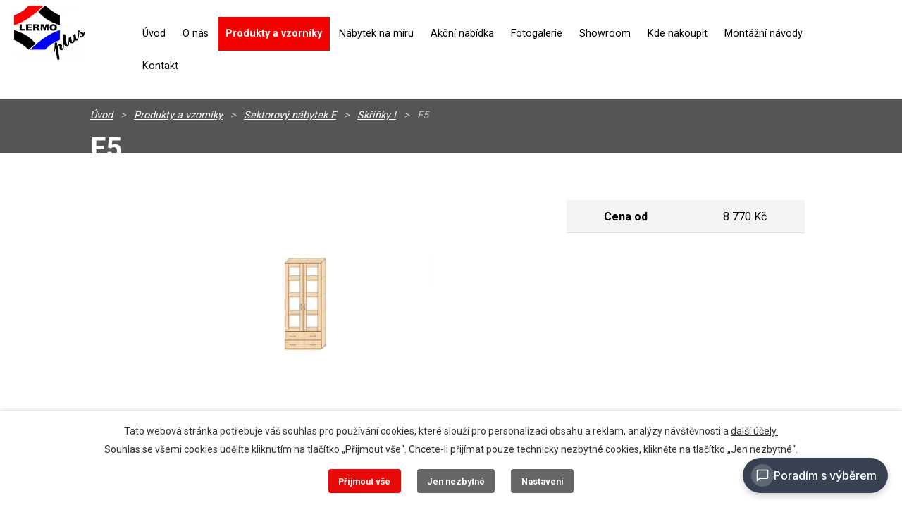

--- FILE ---
content_type: text/html; charset=utf-8
request_url: https://www.lermoplus.cz/produkty/produkt/10179-f5
body_size: 9312
content:
<!DOCTYPE html>
<html lang="cs" data-lang-system="cs">
	<head>



		<!--[if IE]><meta http-equiv="X-UA-Compatible" content="IE=EDGE"><![endif]-->
			<meta name="viewport" content="width=device-width, initial-scale=1, user-scalable=yes">
			<meta http-equiv="content-type" content="text/html; charset=utf-8" />
			<meta name="robots" content="index,follow" />
			<meta name="author" content="Antee s.r.o." />
			<meta name="description" content="Skříňka:

Vyrobena z laminované dřevotřísky.
Možnost výběru z více barevných dezénů.
Opatřena ABS hranami 0,5 a 2 mm.
Velký výběr moderních úchytů.
Rozměry: šířka - 800 mm, výška - 1910 mm při tl. horní a spodní desky 18 mm, 1924 mm při tl. horní a spodní desky 25 mm, hloubka - 380 mm.
3 ROKY ZÁRUKA
Možnost objednat pod skříňku: sokl, kovové nohy, nebo kluzáky. 
Možnost volby mléčného skla za příplatek 1 351,-

Variabilní nábytek vhodný do dětských a studentských pokojů, obývacích pokojů, pracoven, ložnic...
Kvalitní řemeslné zpracování + česká výroba = dlouhá životnost výrobku!" />
			<meta name="keywords" content="nábytek, postele, rošty, matrace, noční stolky, toaletní stolky, sektorový nábytek, skříně, kuchyně, sedací soupravy, pohovky" />
			<meta name="google-site-verification" content="-_JNrveTUZlDVxiY2uJkxVlhTZLn-M6WAkVZw40lULs" />
			<meta name="viewport" content="width=device-width, initial-scale=1, user-scalable=yes" />
<title>F5 | LERMO plus s.r.o.</title>

		<link rel="stylesheet" type="text/css" href="https://cdn.antee.cz/jqueryui/1.8.20/css/smoothness/jquery-ui-1.8.20.custom.css?v=2" integrity="sha384-969tZdZyQm28oZBJc3HnOkX55bRgehf7P93uV7yHLjvpg/EMn7cdRjNDiJ3kYzs4" crossorigin="anonymous" />
		<link rel="stylesheet" type="text/css" href="/style.php?nid=V1FKVkk=&amp;ver=1768399196" />
		<link rel="stylesheet" type="text/css" href="/css/libs.css?ver=1768399900" />
		<link rel="stylesheet" type="text/css" href="https://cdn.antee.cz/genericons/genericons/genericons.css?v=2" integrity="sha384-DVVni0eBddR2RAn0f3ykZjyh97AUIRF+05QPwYfLtPTLQu3B+ocaZm/JigaX0VKc" crossorigin="anonymous" />

		<script src="/js/jquery/jquery-3.0.0.min.js" ></script>
		<script src="/js/jquery/jquery-migrate-3.1.0.min.js" ></script>
		<script src="/js/jquery/jquery-ui.min.js" ></script>
		<script src="/js/jquery/jquery.ui.touch-punch.min.js" ></script>
		<script src="/js/libs.min.js?ver=1768399900" ></script>
		<script src="/js/ipo.min.js?ver=1768399889" ></script>
			<script src="/js/locales/cs.js?ver=1768399196" ></script>

			<script src='https://www.google.com/recaptcha/api.js?hl=cs&render=explicit' ></script>

<script type="text/javascript">
$(function() {
$("#ipotopmenuwrapper").append($(".header-blok"));
$("#ipocopyright").insertAfter($("#ipocontainer"));
$(".produkty").insertBefore("#snippet-itemsOverview-content");
$(".catalogFulltextSearch").insertAfter($("h1"));
});
</script>
<link href="//fonts.googleapis.com/css?family=Roboto:300,400,700&amp;subset=latin,latin-ext" rel="stylesheet" type="text/css">
<script src="/file.php?nid=15807&amp;oid=5603007"></script>
<script>
$(window).on("load resize", function() {
var WindowWidth = $(window).width();
if (WindowWidth > 1200) {
$("#ipotopmenuwrapper").sticky({zIndex: '100'});
}
if(/Android|webOS|iPhone|iPad|iPod|BlackBerry|IEMobile|Opera Mini/i.test(navigator.userAgent) ) {
$("#ipotopmenuwrapper").unsticky();
}
});
</script>
<script src="/file.php?nid=15807&amp;oid=5603128" type="text/javascript"></script>
<link href="file.php?nid=15807&amp;oid=5603127" rel="stylesheet">
<script type="text/javascript">
$(document).ready(function() {
$(".slideshow").owlCarousel({
loop: true,
autoWidth: false,
items: 1,
margin: 15,
dots: false,
nav:true,
navText : ["Předchozí","Další"],
autoplay: false,
autoplayTimeout: 4000,
autoplayHoverPause: true,
responsive: {
0 : {
items: 1
},
460 : {
items: 2
},
660 : {
items: 3
},
864 : {
items: 4
}
}
});
});
</script>
<script type="text/javascript">
$(document).ready(function() {
$(" .catalog .matrix li > div").each(function() {
var img= $(this).find($(".matrix div > a")).eq(0);
var tit= $(this).find($(".matrix div > h3")).eq(0);
var desc= $(this).find($(".catalog .matrix li .description")).eq(0);
$(img).insertBefore(desc);
});
$(" .view-itemDetail").each(function() {
var imgs= $(this).find($("#snippet--images")).eq(0);
var det= $(this).find($("#snippet--detail")).eq(0);
var desc= $(this).find($(".catalog-item .description")).eq(0);
$(imgs).insertBefore(desc);
});
});
</script>
<script src="//cdn.antee.cz/cycle2/jquery.cycle2.1.5.min.js" type="text/javascript"></script>
<script>
$(document).ready(function() {
var akce1;
var akce2;
$(".matrix li .attributes").each(function() {
akce1 = $(this).find("div").hasClass("attr-1-1-zdarma");
if (akce1 == true) {
$(this).closest("li").find("div > a").prepend("<span class='roh-1-1-zdarma'>1+1 ZDARMA");
}
});
$(".modal-box .attributes").each(function() {
akce2 = $(this).find("div").hasClass("attr-1-1-zdarma");
if (akce2 == true) {
$(this).closest(".catalog-item").find("div > div > div > a").prepend("<span class='roh-1-1-zdarma'>1+1 ZDARMA");
}
});
});
</script>

<script>
(function () {
// ořež koncové lomítko pro jistotu
var path = location.pathname.replace(/\/+$/,'');
var hit =
path === '/testovy-katalog-na-varianty-po-vyzkouseni-vymazat' ||
path.indexOf('/testovy-katalog-na-varianty-po-vyzkouseni-vymazat/') === 0;
if (hit) {
location.replace('https://www.lermoplus.cz/produkty');
}
})();
</script>
<link rel="stylesheet" href="https://prodejto.s3.eu-north-1.amazonaws.com/dvojka-v-it-widget.css">
<script src="https://prodejto.s3.eu-north-1.amazonaws.com/dvojka-widget.umd.js" data-api-key="7DTsEumUv6XfFi5ms77BoBkUjvC0ZeaJ3JKX0sA9" data-container-id="dvojka-widget-container" data-privacy-policy-url="/zasady-ochrany-osobnich-udaju" data-cookie-policy-url="/zasady-cookies" defer>
</script>
<script>
//zobrazení chat bota, bez prokliku se pouze načte v DOM ale je transparentí...
$(document).ready(function() {
console.log("here");
setTimeout(function() {
$('.dvojka-v-it-classname--collapsed-button___KcjVd.dvojka-v-it-classname--icon-only___bQcJO').trigger('click');
}, 500);
setTimeout(function() {
$('.dvojka-v-it-classname--icon-button___wrguj').trigger('click');
}, 510);
});
</script>
	</head>

	<body id="page5543924" class="subpage5543924"
			
			data-nid="15807"
			data-lid="CZ"
			data-oid="5543924"
			data-layout-pagewidth="1024"
			
			data-slideshow-timer="3"
			 data-ipo-meta-category="11602" data-ipo-meta-parent-categories="11601" data-ipo-meta-subcategory="11602 11601" data-ipo-meta-item-id="635084" data-ipo-meta-item-code="10179"
						
				
				data-layout="responsive" data-viewport_width_responsive="1024"
			>



							<div id="snippet-cookiesConfirmation-euCookiesSnp">			<div id="cookieChoiceInfo" class="cookie-choices-info template_1">
					<p>Tato webová stránka potřebuje váš souhlas pro používání cookies, které slouží pro personalizaci obsahu a reklam, analýzy návštěvnosti a 
						<a class="cookie-button more" href="https://navody.antee.cz/cookies" target="_blank">další účely.</a>
					</p>
					<p>
						Souhlas se všemi cookies udělíte kliknutím na tlačítko „Přijmout vše“. Chcete-li přijímat pouze technicky nezbytné cookies, klikněte na tlačítko „Jen nezbytné“.
					</p>
				<div class="buttons">
					<a class="cookie-button action-button ajax" id="cookieChoiceButton" rel=”nofollow” href="/produkty/produkt/10179-f5?do=cookiesConfirmation-acceptAll">Přijmout vše</a>
					<a class="cookie-button cookie-button--settings action-button ajax" rel=”nofollow” href="/produkty/produkt/10179-f5?do=cookiesConfirmation-onlyNecessary">Jen nezbytné</a>
					<a class="cookie-button cookie-button--settings action-button ajax" rel=”nofollow” href="/produkty/produkt/10179-f5?do=cookiesConfirmation-openSettings">Nastavení</a>
				</div>
			</div>
</div>				<div id="ipocontainer">

			<div class="menu-toggler">

				<span>Menu</span>
				<span class="genericon genericon-menu"></span>
			</div>

			<span id="back-to-top">

				<i class="fa fa-angle-up"></i>
			</span>

			<div id="ipoheader">

				<div class="header-blok">
	<a href="/" class="header-logo">
		<img src="/image.php?nid=15807&amp;oid=5602886" alt="LERMO plus s.r.o.">
	</a>
</div>
<a href="/" class="logo">
	<img src="/image.php?nid=15807&amp;oid=5602886" alt="LERMO plus s.r.o.">
</a>

<!-- Dvojka AI Chat Widget -->
<div id="dvojka-widget-container"></div>			</div>

			<div id="ipotopmenuwrapper">

				<div id="ipotopmenu">
<h4 class="hiddenMenu">Horní menu</h4>
<ul class="topmenulevel1"><li class="topmenuitem1 noborder" id="ipomenu5484978"><a href="/">Úvod</a></li><li class="topmenuitem1" id="ipomenu5564379"><a href="/o-nas">O nás</a></li><li class="topmenuitem1 active" id="ipomenu5543924"><a href="/produkty">Produkty a vzorníky</a></li><li class="topmenuitem1" id="ipomenu5564377"><a href="/nabytek-na-miru">Nábytek na míru</a></li><li class="topmenuitem1" id="ipomenu5813271"><a href="http://lermoplus.antee.cz/produkty/akcni-nabidka" target="_top">Akční nabídka</a></li><li class="topmenuitem1" id="ipomenu11600558"><a href="/novinky">Fotogalerie</a></li><li class="topmenuitem1" id="ipomenu5600948"><a href="/showroom">Showroom</a></li><li class="topmenuitem1" id="ipomenu5600950"><a href="/kde-nakoupit">Kde nakoupit</a></li><li class="topmenuitem1" id="ipomenu5813274"><a href="/montazni-navody">Montážní návody</a></li><li class="topmenuitem1" id="ipomenu5564382"><a href="/kontakt">Kontakt</a></li></ul>
					<div class="cleartop"></div>
				</div>
			</div>
			<div id="ipomain">
				<div id="snippet-mainSection-catalogBasketLink-5543924-"><div class="catalogBasket" id="catalog-basket-5543924">
	<h4 class="newsheader">Košík</h4>
	<div class="newsbody">
		<i class=" fa fa-shopping-cart fa-4"></i>
		<a href="/produkty?action=basket" class="">Košík</a>
		<div class="totalPrice">
                0,00 Kč
		</div>
	</div>
</div>
</div><div id="snippet-mainSection-catalogBasketLink-7104865-"><div class="catalogBasket" id="catalog-basket-7104865">
	<h4 class="newsheader">Košík</h4>
	<div class="newsbody">
		<i class=" fa fa-shopping-cart fa-4"></i>
		<a href="/testovy-katalog-na-varianty-po-vyzkouseni-vymazat?action=basket" class="">Košík</a>
		<div class="totalPrice">
                0,00 Kč
		</div>
	</div>
</div>
</div>
				<div id="ipomainframe">
					<div id="ipopage">
<div id="iponavigation">
	<h5 class="hiddenMenu">Drobečková navigace</h5>
	<p>
			<a href="/">Úvod</a> <span class="separator">&gt;</span>
			<a href="/produkty">Produkty a vzorníky</a> <span class="separator">&gt;</span>
			<a href="/produkty/sektorovy-nabytek-f">Sektorový nábytek F</a> <span class="separator">&gt;</span>
			<a href="/produkty/sektorovy-nabytek-f/skrinky-i">Skříňky I</a> <span class="separator">&gt;</span>
			<span class="currentPage">F5</span>
	</p>

</div>
						<div class="ipopagetext">
							<div class="catalog view-itemDetail content eshop-basket">
								
								<h1>F5</h1>

<div id="snippet--flash"></div>
								
																	
<div id="snippet--detail">	<div class="modal-box" data-modal-box-parent-class="catalog view-itemDetail" data-modal-box-width="760" data-modal-title="Detail položky">
		
<hr class="cleaner">


<div class="eshop-priceAndBasketAdd">

		<div class="eshop-priceAttribute">
			<div class="price-with-vat">

				<div class="eshop-priceLabel">
					Cena s DPH
				</div>
				<div class="eshop-priceValue">
					8 770,00 Kč
				</div>
			</div>
		</div>
</div>




	<div data-item-id="635084" class="catalog-item clearfix">

<div id="snippet-itemDetailControl-defaultImage">				<div class="default-image">
					<div class="thumbnail">
						<a class="image-detail" href="/image.php?nid=15807&amp;oid=6026122&amp;width=700" data-srcset="/image.php?nid=15807&amp;oid=6026122&amp;width=900 1600w, /image.php?nid=15807&amp;oid=6026122&amp;width=900 1200w, /image.php?nid=15807&amp;oid=6026122&amp;width=700 700w, /image.php?nid=15807&amp;oid=6026122&amp;width=300 300w" data-image-width="900" data-image-height="675">
<img alt="" width="358" height="269" src="/image.php?nid=15807&amp;oid=6026122&amp;width=358&amp;height=269">
</a>
					</div>
				</div>
</div>
		<div class="attributes">

			<div class="attributes-row clearfix attr-cena-od" >

				<div class="attributes-cell">
					<strong>Cena od</strong>
				</div>
				<div class="attributes-cell">
							8 770 Kč
				</div>
			</div>
		</div>
		<hr class="cleaner">

		
		<div class="paragraph description clearfix"><p><strong>Skříňka:</strong></p>
<ul>
<li>Vyrobena z laminované dřevotřísky.</li>
<li>Možnost výběru z více barevných dezénů.</li>
<li>Opatřena ABS hranami 0,5 a 2 mm.</li>
<li>Velký výběr moderních úchytů<strong>.</strong></li>
<li>Rozměry: šířka - 800 mm, výška - 1910 mm při tl. horní a spodní desky 18 mm, 1924 mm při tl. horní a spodní desky 25 mm, hloubka - 380 mm.</li>
<li>3 ROKY ZÁRUKA</li>
<li>Možnost objednat pod skříňku: sokl, kovové nohy, nebo kluzáky. </li>
<li>Možnost volby mléčného skla za příplatek 1 351,-</li>
</ul>
<p><strong>Variabilní nábytek vhodný do dětských a studentských pokojů, obývacích pokojů, pracoven, ložnic...</strong></p>
<p>Kvalitní řemeslné zpracování + <strong>česká výroba</strong> = dlouhá životnost výrobku!</p></div>
	</div>
<script >
	$(document).ready(function() {
		var itemSwitchable = false;

		/**
		 * Skovat spinner.
		 */
		ipo.api.hideSpinner();
		/**
		 * Skovat tlačítka měnící výběr.
		 */
		$('.attributes-cell > select').on('change', function() {
			if(this.value == "addNew") {
				$(this).siblings('a.ajax-modal')[0].click();
			} else if (itemSwitchable) {
				ipo.api.showSpinner("P\u0159ep\u00edn\u00e1n\u00ed varianty...");
					$(this).siblings('input[value="switchVariant"]')[0].click();
			}
		});

		$('.toolbar a.ajax-modal').on('click', function() {
			ipo.api.showSpinner("Na\u010d\u00edt\u00e1n\u00ed...");
		});

		/**
		 * Pokud formulář otevřeme do dialogového okna, tak mu (formuláři) nastavit
		 * třídu ajax, aby komunikace probíhala ajaxově a zůstalo to v tom modálu.
		 */
		if ($('.modal-dialog-content').length > 0) {
			$('form.basketAddForm').on('submit', function() {
				ipo.api.showSpinner("P\u0159id\u00e1v\u00e1n\u00ed do ko\u0161\u00edku...");
			});
			$('form.attributes').addClass('ajax');
		}

		/**
		 * Move default item image before add to basket form if screen width is below 600.
		 * Only if modules responsive and catalog_eshop are enabled.
		 */
		$(window).on('resize', function() {
			moveDefaultImage();
		});
		moveDefaultImage();
	});

	function moveDefaultImage() {
		var image = $(".catalog.view-itemDetail div[id$='defaultImage']");
		if ($(window).width() <= 600) {
			image.insertAfter($("div[data-modal-box-parent-class='catalog view-itemDetail']").find($("hr.cleaner")).eq(0));
		} else {
			$(".catalog.view-itemDetail .catalog-item").prepend(image);
		}
	}
</script>
	</div>
</div>
	
<div id="snippet--images"><div class="images clearfix">

																			<div class="image-wrapper" data-img="5705490" style="margin: 7px; padding: 6px;">
				<div class="image-inner-wrapper with-description">
						<div class="image-thumbnail" style="width: 120px; height: 120px;">
				<a class="image-detail" href="/image.php?nid=15807&amp;oid=5705490&amp;width=700" data-srcset="/image.php?nid=15807&amp;oid=5705490&amp;width=900 1600w, /image.php?nid=15807&amp;oid=5705490&amp;width=900 1200w, /image.php?nid=15807&amp;oid=5705490&amp;width=700 700w, /image.php?nid=15807&amp;oid=5705490&amp;width=300 300w" data-image-width="900" data-image-height="675" data-caption="">
<img alt="" style="margin: 0px -20px;" width="160" height="120" src="/image.php?nid=15807&amp;oid=5705490&amp;width=160&amp;height=120">
</a>
			</div>
										<div class="image-description" title="" style="width: 120px;">
											</div>
						</div>
	</div>
		<hr class="cleaner">
</div>
</div>

<div id="snippet--uploader"></div>
<div class="enquiery">

	<h2>Poptávkový formulář</h2>
<form action="/produkty/produkt/10179-f5?do=enquieryForm-submit&amp;categoryId=11602&amp;action=itemDetail&amp;id=635084" method="post" id="frm-enquieryForm" data-validate>
<div class="form-vertical">
<div class="form-item" id="frmenquieryForm-name-pair"><div class="form-item-label"><label class="required" for="frmenquieryForm-name">Jméno<span class="meta"> - povinné</span></label></div><div class="form-item-field"><input type="text" name="name" id="frmenquieryForm-name" value=""> </div></div><div class="form-item" id="frmenquieryForm-email-pair"><div class="form-item-label"><label class="required" for="frmenquieryForm-email">E-mail<span class="meta"> - povinné</span></label></div><div class="form-item-field"><input type="email" name="email" id="frmenquieryForm-email" value=""> </div></div><div class="form-item" id="frmenquieryForm-phone-pair"><div class="form-item-label"><label for="frmenquieryForm-phone">Telefon</label></div><div class="form-item-field"><input type="text" name="phone" id="frmenquieryForm-phone" value=""> </div></div><div class="form-item" id="frmenquieryForm-msg-pair"><div class="form-item-label"><label class="required" for="frmenquieryForm-msg">Vaše zpráva<span class="meta"> - povinné</span></label></div><div class="form-item-field"><textarea cols="40" rows="10" name="msg" id="frmenquieryForm-msg"></textarea> </div></div><div class="form-item approval"> Vámi zadané osobní údaje budeme zpracovávat za účelem odpovědi. Bližší informace naleznete v <a target='_blank' href='/produkty?type=registry&action=personalDataProcessing'>zásadách zpracování osobních údajů</a></div><div class="form-item antispam-disclaimer"><div class="tooltip-wrapper"><span id="tooltip-content-recaptcha"><h3>Google reCAPTCHA</h3><div><a href="https://www.google.com/intl/cs/policies/privacy" target="_blank">Ochrana soukromí</a></div><div><a href="https://www.google.com/intl/cs/policies/terms" target="_blank">Podmínky služby</a></div></span></div>Chráněno službou <a class="tooltip nolink" data-tooltip-content="#tooltip-content-recaptcha">reCAPTCHA</a>.</div><div class="form-item buttons"><div class="form-item-label"></div><div class="form-item-field"><input type="submit" class="g-recaptcha action-button" data-sitekey="6Ld5hYkUAAAAAFHoB0rCpuV8oevVjvOmsVeb0lWR" name="send" id="frmenquieryForm-send" value="Odeslat"> </div></div></div>
</form>

<!-- Nette Form validator -->

<script >
	/* <![CDATA[ */

	var nette = nette || { };

	nette.getValue = function(elem) {
		if (!elem) {
			return void 0;
		}

		if (!elem.nodeName) { // radio
			for (var i = 0, len = elem.length; i < len; i++) {
				if (elem[i].checked) {
					return elem[i].value;
				}
			}
			return null;
		}

		if (elem.nodeName.toLowerCase() === 'select') {
			var index = elem.selectedIndex, options = elem.options;

			if (index < 0) {
				return null;

			} else if (elem.type === 'select-one') {
				return options[index].value;
			}

			for (var i = 0, values = [], len = options.length; i < len; i++) {
				if (options[i].selected) {
					values.push(options[i].value);
				}
			}
			return values;
		}

		if (elem.type === 'checkbox') {
			return elem.checked;
		}

		return elem.value.replace(/^\s+|\s+$/g, '');
	}


	nette.getFormValidators = function(form) {
		var id = form.getAttributeNode('id').nodeValue;
		return this.forms[id] ? this.forms[id].validators : [];
	}


	nette.validateControl = function(control) {
		var validator = this.getFormValidators(control.form)[control.name];
		return validator ? validator(control) : null;
	}


	nette.validateForm = function(sender) {
		var form = sender.form || sender;
		var validators = this.getFormValidators(form);
		for (var name in validators) {
			var error = validators[name](sender);
			if (error) {
				if (form[name].focus) {
					form[name].focus();
				}
				alert(error);
				return false;
			}
		}
		return true;
	}


	nette.toggle = function(id, visible) {
		var elem = document.getElementById(id);
		if (elem) {
			elem.style.display = visible ? "" : "none";
		}
	}

	/* ]]> */
</script>

<script >
	/* <![CDATA[ */

	nette.forms = nette.forms || { };

	nette.forms["frm-enquieryForm"] = {
		validators: {
			"name": function(sender) {
		var res, val, form = sender.form || sender;
					val = nette.getValue(form["name"]); res = val!='' && val!="";
			if (!res) return "Vypl\u0148te, pros\u00edm, povinn\u00e9 pole Jm\u00e9no.";
	},
		"email": function(sender) {
		var res, val, form = sender.form || sender;
					val = nette.getValue(form["email"]); res = val!='' && val!="";
			if (!res) return "Vypl\u0148te, pros\u00edm, povinn\u00e9 pole E-mail.";
			res = /^[^@\s]+@[^@\s]+\.[a-z]{2,10}$/i.test(val = nette.getValue(form["email"]));
			if (!res) return "Zadejte, pros\u00edm, e-mail v platn\u00e9m tvaru.";
	},
		"msg": function(sender) {
		var res, val, form = sender.form || sender;
					val = nette.getValue(form["msg"]); res = val!='' && val!="";
			if (!res) return "Vypl\u0148te, pros\u00edm, povinn\u00e9 pole Va\u0161e zpr\u00e1va.";
	}
		},

	toggle: function(sender) {
		var visible, res, form = sender.form || sender;
			}
	}


	
	/* ]]> */
</script>

<script >
	var form = document.querySelector('#' + "frm-enquieryForm" + '[data-validate]');
	if (form) {
		if (form.dataset.validate.length > 0) {
			var triggers = form.dataset.validate.split(" ");
			var allTriggersExist = true;
			for (var i = 0; i < triggers.length; i++) {
				var submit = form.querySelector('#' + triggers[i]);
				if (!submit) {
					allTriggersExist = false;
				}
				break;
			}
			if (allTriggersExist) {
				for (var i = 0; i < triggers.length; i++) {
					var submit = form.querySelector('#' + triggers[i]);
					if (submit) {
						submit.addEventListener('click', function (ev) {
							if (!nette.validateForm(ev.target)) {
								ev.preventDefault();
							}
						})
					}
				}
			} else {
				form.addEventListener('submit', function(ev) {
					if (!nette.validateForm(ev.target)) {
						ev.preventDefault();
					}
				})
			}
		} else {
			form.addEventListener('submit', function(ev) {
				if (!nette.validateForm(ev.target)) {
					ev.preventDefault();
				}
			})
		}
	}
</script>
<!-- /Nette Form validator -->
</div>

<a class='backlink' href='/produkty/sektorovy-nabytek-f/skrinky-i'>Zpět na přehled</a>
															</div>
						</div>
					</div>


					

					

					<div class="hrclear"></div>
					<div id="ipocopyright">
<div class="copyright">
	<div class="col-1-1 kontakt">
	<div class="col-5-12">
		<h3><span class="gray">LERMO plus s.r.o.</span></h3></div>
	<div class="col-3-12">
		<p>Ke Hvězdárně 520</p>
		<p>267 53 Žebrák</p>
		<p><a href="tel:%20+420%20602%20388%20175">+420 602 388 175</a></p>
		<p><a href="mailto:nabytek@lermoplus.cz">nabytek@lermoplus.cz</a></p>
	</div>
	<div class="col-4-12 mapa"><a href="/kontakt">Zvětšit mapu</a></div>
</div>

<div class="col-1-1 antee">© 2026 LERMO plus s.r.o., <a href="mailto:nabytek@lermoplus.cz">Kontaktovat webmastera</a><br>ANTEE s.r.o. - <a href="https://www.antee.cz" rel="nofollow">Tvorba webových stránek</a>, Redakční systém IPO</div>
</div>
					</div>
					<div id="ipostatistics">
<script type="text/javascript" src="//c.seznam.cz/js/rc.js" ></script>
<script>
	var retargetingConf = {
		rtgId: 51761,
		consent: 0,
	};

	if (window.rc && window.rc.retargetingHit) {
		window.rc.retargetingHit(retargetingConf);
	}
</script>
<script >
	var _paq = _paq || [];
	_paq.push(['disableCookies']);
	_paq.push(['trackPageView']);
	_paq.push(['enableLinkTracking']);
	(function() {
		var u="https://matomo.antee.cz/";
		_paq.push(['setTrackerUrl', u+'piwik.php']);
		_paq.push(['setSiteId', 3690]);
		var d=document, g=d.createElement('script'), s=d.getElementsByTagName('script')[0];
		g.defer=true; g.async=true; g.src=u+'piwik.js'; s.parentNode.insertBefore(g,s);
	})();
</script>
<script >
	$(document).ready(function() {
		$('a[href^="mailto"]').on("click", function(){
			_paq.push(['setCustomVariable', 1, 'Click mailto','Email='+this.href.replace(/^mailto:/i,'') + ' /Page = ' +  location.href,'page']);
			_paq.push(['trackGoal', 4]);
			_paq.push(['trackPageView']);
		});

		$('a[href^="tel"]').on("click", function(){
			_paq.push(['setCustomVariable', 1, 'Click telefon','Telefon='+this.href.replace(/^tel:/i,'') + ' /Page = ' +  location.href,'page']);
			_paq.push(['trackPageView']);
		});
	});
</script>
					</div>

					<div id="ipofooter">
						
					</div>
				</div>
			</div>
		</div>
	</body>
</html>


--- FILE ---
content_type: text/html; charset=utf-8
request_url: https://www.google.com/recaptcha/api2/anchor?ar=1&k=6Ld5hYkUAAAAAFHoB0rCpuV8oevVjvOmsVeb0lWR&co=aHR0cHM6Ly93d3cubGVybW9wbHVzLmN6OjQ0Mw..&hl=cs&v=PoyoqOPhxBO7pBk68S4YbpHZ&size=invisible&anchor-ms=20000&execute-ms=30000&cb=p55r0v5lkwk2
body_size: 49245
content:
<!DOCTYPE HTML><html dir="ltr" lang="cs"><head><meta http-equiv="Content-Type" content="text/html; charset=UTF-8">
<meta http-equiv="X-UA-Compatible" content="IE=edge">
<title>reCAPTCHA</title>
<style type="text/css">
/* cyrillic-ext */
@font-face {
  font-family: 'Roboto';
  font-style: normal;
  font-weight: 400;
  font-stretch: 100%;
  src: url(//fonts.gstatic.com/s/roboto/v48/KFO7CnqEu92Fr1ME7kSn66aGLdTylUAMa3GUBHMdazTgWw.woff2) format('woff2');
  unicode-range: U+0460-052F, U+1C80-1C8A, U+20B4, U+2DE0-2DFF, U+A640-A69F, U+FE2E-FE2F;
}
/* cyrillic */
@font-face {
  font-family: 'Roboto';
  font-style: normal;
  font-weight: 400;
  font-stretch: 100%;
  src: url(//fonts.gstatic.com/s/roboto/v48/KFO7CnqEu92Fr1ME7kSn66aGLdTylUAMa3iUBHMdazTgWw.woff2) format('woff2');
  unicode-range: U+0301, U+0400-045F, U+0490-0491, U+04B0-04B1, U+2116;
}
/* greek-ext */
@font-face {
  font-family: 'Roboto';
  font-style: normal;
  font-weight: 400;
  font-stretch: 100%;
  src: url(//fonts.gstatic.com/s/roboto/v48/KFO7CnqEu92Fr1ME7kSn66aGLdTylUAMa3CUBHMdazTgWw.woff2) format('woff2');
  unicode-range: U+1F00-1FFF;
}
/* greek */
@font-face {
  font-family: 'Roboto';
  font-style: normal;
  font-weight: 400;
  font-stretch: 100%;
  src: url(//fonts.gstatic.com/s/roboto/v48/KFO7CnqEu92Fr1ME7kSn66aGLdTylUAMa3-UBHMdazTgWw.woff2) format('woff2');
  unicode-range: U+0370-0377, U+037A-037F, U+0384-038A, U+038C, U+038E-03A1, U+03A3-03FF;
}
/* math */
@font-face {
  font-family: 'Roboto';
  font-style: normal;
  font-weight: 400;
  font-stretch: 100%;
  src: url(//fonts.gstatic.com/s/roboto/v48/KFO7CnqEu92Fr1ME7kSn66aGLdTylUAMawCUBHMdazTgWw.woff2) format('woff2');
  unicode-range: U+0302-0303, U+0305, U+0307-0308, U+0310, U+0312, U+0315, U+031A, U+0326-0327, U+032C, U+032F-0330, U+0332-0333, U+0338, U+033A, U+0346, U+034D, U+0391-03A1, U+03A3-03A9, U+03B1-03C9, U+03D1, U+03D5-03D6, U+03F0-03F1, U+03F4-03F5, U+2016-2017, U+2034-2038, U+203C, U+2040, U+2043, U+2047, U+2050, U+2057, U+205F, U+2070-2071, U+2074-208E, U+2090-209C, U+20D0-20DC, U+20E1, U+20E5-20EF, U+2100-2112, U+2114-2115, U+2117-2121, U+2123-214F, U+2190, U+2192, U+2194-21AE, U+21B0-21E5, U+21F1-21F2, U+21F4-2211, U+2213-2214, U+2216-22FF, U+2308-230B, U+2310, U+2319, U+231C-2321, U+2336-237A, U+237C, U+2395, U+239B-23B7, U+23D0, U+23DC-23E1, U+2474-2475, U+25AF, U+25B3, U+25B7, U+25BD, U+25C1, U+25CA, U+25CC, U+25FB, U+266D-266F, U+27C0-27FF, U+2900-2AFF, U+2B0E-2B11, U+2B30-2B4C, U+2BFE, U+3030, U+FF5B, U+FF5D, U+1D400-1D7FF, U+1EE00-1EEFF;
}
/* symbols */
@font-face {
  font-family: 'Roboto';
  font-style: normal;
  font-weight: 400;
  font-stretch: 100%;
  src: url(//fonts.gstatic.com/s/roboto/v48/KFO7CnqEu92Fr1ME7kSn66aGLdTylUAMaxKUBHMdazTgWw.woff2) format('woff2');
  unicode-range: U+0001-000C, U+000E-001F, U+007F-009F, U+20DD-20E0, U+20E2-20E4, U+2150-218F, U+2190, U+2192, U+2194-2199, U+21AF, U+21E6-21F0, U+21F3, U+2218-2219, U+2299, U+22C4-22C6, U+2300-243F, U+2440-244A, U+2460-24FF, U+25A0-27BF, U+2800-28FF, U+2921-2922, U+2981, U+29BF, U+29EB, U+2B00-2BFF, U+4DC0-4DFF, U+FFF9-FFFB, U+10140-1018E, U+10190-1019C, U+101A0, U+101D0-101FD, U+102E0-102FB, U+10E60-10E7E, U+1D2C0-1D2D3, U+1D2E0-1D37F, U+1F000-1F0FF, U+1F100-1F1AD, U+1F1E6-1F1FF, U+1F30D-1F30F, U+1F315, U+1F31C, U+1F31E, U+1F320-1F32C, U+1F336, U+1F378, U+1F37D, U+1F382, U+1F393-1F39F, U+1F3A7-1F3A8, U+1F3AC-1F3AF, U+1F3C2, U+1F3C4-1F3C6, U+1F3CA-1F3CE, U+1F3D4-1F3E0, U+1F3ED, U+1F3F1-1F3F3, U+1F3F5-1F3F7, U+1F408, U+1F415, U+1F41F, U+1F426, U+1F43F, U+1F441-1F442, U+1F444, U+1F446-1F449, U+1F44C-1F44E, U+1F453, U+1F46A, U+1F47D, U+1F4A3, U+1F4B0, U+1F4B3, U+1F4B9, U+1F4BB, U+1F4BF, U+1F4C8-1F4CB, U+1F4D6, U+1F4DA, U+1F4DF, U+1F4E3-1F4E6, U+1F4EA-1F4ED, U+1F4F7, U+1F4F9-1F4FB, U+1F4FD-1F4FE, U+1F503, U+1F507-1F50B, U+1F50D, U+1F512-1F513, U+1F53E-1F54A, U+1F54F-1F5FA, U+1F610, U+1F650-1F67F, U+1F687, U+1F68D, U+1F691, U+1F694, U+1F698, U+1F6AD, U+1F6B2, U+1F6B9-1F6BA, U+1F6BC, U+1F6C6-1F6CF, U+1F6D3-1F6D7, U+1F6E0-1F6EA, U+1F6F0-1F6F3, U+1F6F7-1F6FC, U+1F700-1F7FF, U+1F800-1F80B, U+1F810-1F847, U+1F850-1F859, U+1F860-1F887, U+1F890-1F8AD, U+1F8B0-1F8BB, U+1F8C0-1F8C1, U+1F900-1F90B, U+1F93B, U+1F946, U+1F984, U+1F996, U+1F9E9, U+1FA00-1FA6F, U+1FA70-1FA7C, U+1FA80-1FA89, U+1FA8F-1FAC6, U+1FACE-1FADC, U+1FADF-1FAE9, U+1FAF0-1FAF8, U+1FB00-1FBFF;
}
/* vietnamese */
@font-face {
  font-family: 'Roboto';
  font-style: normal;
  font-weight: 400;
  font-stretch: 100%;
  src: url(//fonts.gstatic.com/s/roboto/v48/KFO7CnqEu92Fr1ME7kSn66aGLdTylUAMa3OUBHMdazTgWw.woff2) format('woff2');
  unicode-range: U+0102-0103, U+0110-0111, U+0128-0129, U+0168-0169, U+01A0-01A1, U+01AF-01B0, U+0300-0301, U+0303-0304, U+0308-0309, U+0323, U+0329, U+1EA0-1EF9, U+20AB;
}
/* latin-ext */
@font-face {
  font-family: 'Roboto';
  font-style: normal;
  font-weight: 400;
  font-stretch: 100%;
  src: url(//fonts.gstatic.com/s/roboto/v48/KFO7CnqEu92Fr1ME7kSn66aGLdTylUAMa3KUBHMdazTgWw.woff2) format('woff2');
  unicode-range: U+0100-02BA, U+02BD-02C5, U+02C7-02CC, U+02CE-02D7, U+02DD-02FF, U+0304, U+0308, U+0329, U+1D00-1DBF, U+1E00-1E9F, U+1EF2-1EFF, U+2020, U+20A0-20AB, U+20AD-20C0, U+2113, U+2C60-2C7F, U+A720-A7FF;
}
/* latin */
@font-face {
  font-family: 'Roboto';
  font-style: normal;
  font-weight: 400;
  font-stretch: 100%;
  src: url(//fonts.gstatic.com/s/roboto/v48/KFO7CnqEu92Fr1ME7kSn66aGLdTylUAMa3yUBHMdazQ.woff2) format('woff2');
  unicode-range: U+0000-00FF, U+0131, U+0152-0153, U+02BB-02BC, U+02C6, U+02DA, U+02DC, U+0304, U+0308, U+0329, U+2000-206F, U+20AC, U+2122, U+2191, U+2193, U+2212, U+2215, U+FEFF, U+FFFD;
}
/* cyrillic-ext */
@font-face {
  font-family: 'Roboto';
  font-style: normal;
  font-weight: 500;
  font-stretch: 100%;
  src: url(//fonts.gstatic.com/s/roboto/v48/KFO7CnqEu92Fr1ME7kSn66aGLdTylUAMa3GUBHMdazTgWw.woff2) format('woff2');
  unicode-range: U+0460-052F, U+1C80-1C8A, U+20B4, U+2DE0-2DFF, U+A640-A69F, U+FE2E-FE2F;
}
/* cyrillic */
@font-face {
  font-family: 'Roboto';
  font-style: normal;
  font-weight: 500;
  font-stretch: 100%;
  src: url(//fonts.gstatic.com/s/roboto/v48/KFO7CnqEu92Fr1ME7kSn66aGLdTylUAMa3iUBHMdazTgWw.woff2) format('woff2');
  unicode-range: U+0301, U+0400-045F, U+0490-0491, U+04B0-04B1, U+2116;
}
/* greek-ext */
@font-face {
  font-family: 'Roboto';
  font-style: normal;
  font-weight: 500;
  font-stretch: 100%;
  src: url(//fonts.gstatic.com/s/roboto/v48/KFO7CnqEu92Fr1ME7kSn66aGLdTylUAMa3CUBHMdazTgWw.woff2) format('woff2');
  unicode-range: U+1F00-1FFF;
}
/* greek */
@font-face {
  font-family: 'Roboto';
  font-style: normal;
  font-weight: 500;
  font-stretch: 100%;
  src: url(//fonts.gstatic.com/s/roboto/v48/KFO7CnqEu92Fr1ME7kSn66aGLdTylUAMa3-UBHMdazTgWw.woff2) format('woff2');
  unicode-range: U+0370-0377, U+037A-037F, U+0384-038A, U+038C, U+038E-03A1, U+03A3-03FF;
}
/* math */
@font-face {
  font-family: 'Roboto';
  font-style: normal;
  font-weight: 500;
  font-stretch: 100%;
  src: url(//fonts.gstatic.com/s/roboto/v48/KFO7CnqEu92Fr1ME7kSn66aGLdTylUAMawCUBHMdazTgWw.woff2) format('woff2');
  unicode-range: U+0302-0303, U+0305, U+0307-0308, U+0310, U+0312, U+0315, U+031A, U+0326-0327, U+032C, U+032F-0330, U+0332-0333, U+0338, U+033A, U+0346, U+034D, U+0391-03A1, U+03A3-03A9, U+03B1-03C9, U+03D1, U+03D5-03D6, U+03F0-03F1, U+03F4-03F5, U+2016-2017, U+2034-2038, U+203C, U+2040, U+2043, U+2047, U+2050, U+2057, U+205F, U+2070-2071, U+2074-208E, U+2090-209C, U+20D0-20DC, U+20E1, U+20E5-20EF, U+2100-2112, U+2114-2115, U+2117-2121, U+2123-214F, U+2190, U+2192, U+2194-21AE, U+21B0-21E5, U+21F1-21F2, U+21F4-2211, U+2213-2214, U+2216-22FF, U+2308-230B, U+2310, U+2319, U+231C-2321, U+2336-237A, U+237C, U+2395, U+239B-23B7, U+23D0, U+23DC-23E1, U+2474-2475, U+25AF, U+25B3, U+25B7, U+25BD, U+25C1, U+25CA, U+25CC, U+25FB, U+266D-266F, U+27C0-27FF, U+2900-2AFF, U+2B0E-2B11, U+2B30-2B4C, U+2BFE, U+3030, U+FF5B, U+FF5D, U+1D400-1D7FF, U+1EE00-1EEFF;
}
/* symbols */
@font-face {
  font-family: 'Roboto';
  font-style: normal;
  font-weight: 500;
  font-stretch: 100%;
  src: url(//fonts.gstatic.com/s/roboto/v48/KFO7CnqEu92Fr1ME7kSn66aGLdTylUAMaxKUBHMdazTgWw.woff2) format('woff2');
  unicode-range: U+0001-000C, U+000E-001F, U+007F-009F, U+20DD-20E0, U+20E2-20E4, U+2150-218F, U+2190, U+2192, U+2194-2199, U+21AF, U+21E6-21F0, U+21F3, U+2218-2219, U+2299, U+22C4-22C6, U+2300-243F, U+2440-244A, U+2460-24FF, U+25A0-27BF, U+2800-28FF, U+2921-2922, U+2981, U+29BF, U+29EB, U+2B00-2BFF, U+4DC0-4DFF, U+FFF9-FFFB, U+10140-1018E, U+10190-1019C, U+101A0, U+101D0-101FD, U+102E0-102FB, U+10E60-10E7E, U+1D2C0-1D2D3, U+1D2E0-1D37F, U+1F000-1F0FF, U+1F100-1F1AD, U+1F1E6-1F1FF, U+1F30D-1F30F, U+1F315, U+1F31C, U+1F31E, U+1F320-1F32C, U+1F336, U+1F378, U+1F37D, U+1F382, U+1F393-1F39F, U+1F3A7-1F3A8, U+1F3AC-1F3AF, U+1F3C2, U+1F3C4-1F3C6, U+1F3CA-1F3CE, U+1F3D4-1F3E0, U+1F3ED, U+1F3F1-1F3F3, U+1F3F5-1F3F7, U+1F408, U+1F415, U+1F41F, U+1F426, U+1F43F, U+1F441-1F442, U+1F444, U+1F446-1F449, U+1F44C-1F44E, U+1F453, U+1F46A, U+1F47D, U+1F4A3, U+1F4B0, U+1F4B3, U+1F4B9, U+1F4BB, U+1F4BF, U+1F4C8-1F4CB, U+1F4D6, U+1F4DA, U+1F4DF, U+1F4E3-1F4E6, U+1F4EA-1F4ED, U+1F4F7, U+1F4F9-1F4FB, U+1F4FD-1F4FE, U+1F503, U+1F507-1F50B, U+1F50D, U+1F512-1F513, U+1F53E-1F54A, U+1F54F-1F5FA, U+1F610, U+1F650-1F67F, U+1F687, U+1F68D, U+1F691, U+1F694, U+1F698, U+1F6AD, U+1F6B2, U+1F6B9-1F6BA, U+1F6BC, U+1F6C6-1F6CF, U+1F6D3-1F6D7, U+1F6E0-1F6EA, U+1F6F0-1F6F3, U+1F6F7-1F6FC, U+1F700-1F7FF, U+1F800-1F80B, U+1F810-1F847, U+1F850-1F859, U+1F860-1F887, U+1F890-1F8AD, U+1F8B0-1F8BB, U+1F8C0-1F8C1, U+1F900-1F90B, U+1F93B, U+1F946, U+1F984, U+1F996, U+1F9E9, U+1FA00-1FA6F, U+1FA70-1FA7C, U+1FA80-1FA89, U+1FA8F-1FAC6, U+1FACE-1FADC, U+1FADF-1FAE9, U+1FAF0-1FAF8, U+1FB00-1FBFF;
}
/* vietnamese */
@font-face {
  font-family: 'Roboto';
  font-style: normal;
  font-weight: 500;
  font-stretch: 100%;
  src: url(//fonts.gstatic.com/s/roboto/v48/KFO7CnqEu92Fr1ME7kSn66aGLdTylUAMa3OUBHMdazTgWw.woff2) format('woff2');
  unicode-range: U+0102-0103, U+0110-0111, U+0128-0129, U+0168-0169, U+01A0-01A1, U+01AF-01B0, U+0300-0301, U+0303-0304, U+0308-0309, U+0323, U+0329, U+1EA0-1EF9, U+20AB;
}
/* latin-ext */
@font-face {
  font-family: 'Roboto';
  font-style: normal;
  font-weight: 500;
  font-stretch: 100%;
  src: url(//fonts.gstatic.com/s/roboto/v48/KFO7CnqEu92Fr1ME7kSn66aGLdTylUAMa3KUBHMdazTgWw.woff2) format('woff2');
  unicode-range: U+0100-02BA, U+02BD-02C5, U+02C7-02CC, U+02CE-02D7, U+02DD-02FF, U+0304, U+0308, U+0329, U+1D00-1DBF, U+1E00-1E9F, U+1EF2-1EFF, U+2020, U+20A0-20AB, U+20AD-20C0, U+2113, U+2C60-2C7F, U+A720-A7FF;
}
/* latin */
@font-face {
  font-family: 'Roboto';
  font-style: normal;
  font-weight: 500;
  font-stretch: 100%;
  src: url(//fonts.gstatic.com/s/roboto/v48/KFO7CnqEu92Fr1ME7kSn66aGLdTylUAMa3yUBHMdazQ.woff2) format('woff2');
  unicode-range: U+0000-00FF, U+0131, U+0152-0153, U+02BB-02BC, U+02C6, U+02DA, U+02DC, U+0304, U+0308, U+0329, U+2000-206F, U+20AC, U+2122, U+2191, U+2193, U+2212, U+2215, U+FEFF, U+FFFD;
}
/* cyrillic-ext */
@font-face {
  font-family: 'Roboto';
  font-style: normal;
  font-weight: 900;
  font-stretch: 100%;
  src: url(//fonts.gstatic.com/s/roboto/v48/KFO7CnqEu92Fr1ME7kSn66aGLdTylUAMa3GUBHMdazTgWw.woff2) format('woff2');
  unicode-range: U+0460-052F, U+1C80-1C8A, U+20B4, U+2DE0-2DFF, U+A640-A69F, U+FE2E-FE2F;
}
/* cyrillic */
@font-face {
  font-family: 'Roboto';
  font-style: normal;
  font-weight: 900;
  font-stretch: 100%;
  src: url(//fonts.gstatic.com/s/roboto/v48/KFO7CnqEu92Fr1ME7kSn66aGLdTylUAMa3iUBHMdazTgWw.woff2) format('woff2');
  unicode-range: U+0301, U+0400-045F, U+0490-0491, U+04B0-04B1, U+2116;
}
/* greek-ext */
@font-face {
  font-family: 'Roboto';
  font-style: normal;
  font-weight: 900;
  font-stretch: 100%;
  src: url(//fonts.gstatic.com/s/roboto/v48/KFO7CnqEu92Fr1ME7kSn66aGLdTylUAMa3CUBHMdazTgWw.woff2) format('woff2');
  unicode-range: U+1F00-1FFF;
}
/* greek */
@font-face {
  font-family: 'Roboto';
  font-style: normal;
  font-weight: 900;
  font-stretch: 100%;
  src: url(//fonts.gstatic.com/s/roboto/v48/KFO7CnqEu92Fr1ME7kSn66aGLdTylUAMa3-UBHMdazTgWw.woff2) format('woff2');
  unicode-range: U+0370-0377, U+037A-037F, U+0384-038A, U+038C, U+038E-03A1, U+03A3-03FF;
}
/* math */
@font-face {
  font-family: 'Roboto';
  font-style: normal;
  font-weight: 900;
  font-stretch: 100%;
  src: url(//fonts.gstatic.com/s/roboto/v48/KFO7CnqEu92Fr1ME7kSn66aGLdTylUAMawCUBHMdazTgWw.woff2) format('woff2');
  unicode-range: U+0302-0303, U+0305, U+0307-0308, U+0310, U+0312, U+0315, U+031A, U+0326-0327, U+032C, U+032F-0330, U+0332-0333, U+0338, U+033A, U+0346, U+034D, U+0391-03A1, U+03A3-03A9, U+03B1-03C9, U+03D1, U+03D5-03D6, U+03F0-03F1, U+03F4-03F5, U+2016-2017, U+2034-2038, U+203C, U+2040, U+2043, U+2047, U+2050, U+2057, U+205F, U+2070-2071, U+2074-208E, U+2090-209C, U+20D0-20DC, U+20E1, U+20E5-20EF, U+2100-2112, U+2114-2115, U+2117-2121, U+2123-214F, U+2190, U+2192, U+2194-21AE, U+21B0-21E5, U+21F1-21F2, U+21F4-2211, U+2213-2214, U+2216-22FF, U+2308-230B, U+2310, U+2319, U+231C-2321, U+2336-237A, U+237C, U+2395, U+239B-23B7, U+23D0, U+23DC-23E1, U+2474-2475, U+25AF, U+25B3, U+25B7, U+25BD, U+25C1, U+25CA, U+25CC, U+25FB, U+266D-266F, U+27C0-27FF, U+2900-2AFF, U+2B0E-2B11, U+2B30-2B4C, U+2BFE, U+3030, U+FF5B, U+FF5D, U+1D400-1D7FF, U+1EE00-1EEFF;
}
/* symbols */
@font-face {
  font-family: 'Roboto';
  font-style: normal;
  font-weight: 900;
  font-stretch: 100%;
  src: url(//fonts.gstatic.com/s/roboto/v48/KFO7CnqEu92Fr1ME7kSn66aGLdTylUAMaxKUBHMdazTgWw.woff2) format('woff2');
  unicode-range: U+0001-000C, U+000E-001F, U+007F-009F, U+20DD-20E0, U+20E2-20E4, U+2150-218F, U+2190, U+2192, U+2194-2199, U+21AF, U+21E6-21F0, U+21F3, U+2218-2219, U+2299, U+22C4-22C6, U+2300-243F, U+2440-244A, U+2460-24FF, U+25A0-27BF, U+2800-28FF, U+2921-2922, U+2981, U+29BF, U+29EB, U+2B00-2BFF, U+4DC0-4DFF, U+FFF9-FFFB, U+10140-1018E, U+10190-1019C, U+101A0, U+101D0-101FD, U+102E0-102FB, U+10E60-10E7E, U+1D2C0-1D2D3, U+1D2E0-1D37F, U+1F000-1F0FF, U+1F100-1F1AD, U+1F1E6-1F1FF, U+1F30D-1F30F, U+1F315, U+1F31C, U+1F31E, U+1F320-1F32C, U+1F336, U+1F378, U+1F37D, U+1F382, U+1F393-1F39F, U+1F3A7-1F3A8, U+1F3AC-1F3AF, U+1F3C2, U+1F3C4-1F3C6, U+1F3CA-1F3CE, U+1F3D4-1F3E0, U+1F3ED, U+1F3F1-1F3F3, U+1F3F5-1F3F7, U+1F408, U+1F415, U+1F41F, U+1F426, U+1F43F, U+1F441-1F442, U+1F444, U+1F446-1F449, U+1F44C-1F44E, U+1F453, U+1F46A, U+1F47D, U+1F4A3, U+1F4B0, U+1F4B3, U+1F4B9, U+1F4BB, U+1F4BF, U+1F4C8-1F4CB, U+1F4D6, U+1F4DA, U+1F4DF, U+1F4E3-1F4E6, U+1F4EA-1F4ED, U+1F4F7, U+1F4F9-1F4FB, U+1F4FD-1F4FE, U+1F503, U+1F507-1F50B, U+1F50D, U+1F512-1F513, U+1F53E-1F54A, U+1F54F-1F5FA, U+1F610, U+1F650-1F67F, U+1F687, U+1F68D, U+1F691, U+1F694, U+1F698, U+1F6AD, U+1F6B2, U+1F6B9-1F6BA, U+1F6BC, U+1F6C6-1F6CF, U+1F6D3-1F6D7, U+1F6E0-1F6EA, U+1F6F0-1F6F3, U+1F6F7-1F6FC, U+1F700-1F7FF, U+1F800-1F80B, U+1F810-1F847, U+1F850-1F859, U+1F860-1F887, U+1F890-1F8AD, U+1F8B0-1F8BB, U+1F8C0-1F8C1, U+1F900-1F90B, U+1F93B, U+1F946, U+1F984, U+1F996, U+1F9E9, U+1FA00-1FA6F, U+1FA70-1FA7C, U+1FA80-1FA89, U+1FA8F-1FAC6, U+1FACE-1FADC, U+1FADF-1FAE9, U+1FAF0-1FAF8, U+1FB00-1FBFF;
}
/* vietnamese */
@font-face {
  font-family: 'Roboto';
  font-style: normal;
  font-weight: 900;
  font-stretch: 100%;
  src: url(//fonts.gstatic.com/s/roboto/v48/KFO7CnqEu92Fr1ME7kSn66aGLdTylUAMa3OUBHMdazTgWw.woff2) format('woff2');
  unicode-range: U+0102-0103, U+0110-0111, U+0128-0129, U+0168-0169, U+01A0-01A1, U+01AF-01B0, U+0300-0301, U+0303-0304, U+0308-0309, U+0323, U+0329, U+1EA0-1EF9, U+20AB;
}
/* latin-ext */
@font-face {
  font-family: 'Roboto';
  font-style: normal;
  font-weight: 900;
  font-stretch: 100%;
  src: url(//fonts.gstatic.com/s/roboto/v48/KFO7CnqEu92Fr1ME7kSn66aGLdTylUAMa3KUBHMdazTgWw.woff2) format('woff2');
  unicode-range: U+0100-02BA, U+02BD-02C5, U+02C7-02CC, U+02CE-02D7, U+02DD-02FF, U+0304, U+0308, U+0329, U+1D00-1DBF, U+1E00-1E9F, U+1EF2-1EFF, U+2020, U+20A0-20AB, U+20AD-20C0, U+2113, U+2C60-2C7F, U+A720-A7FF;
}
/* latin */
@font-face {
  font-family: 'Roboto';
  font-style: normal;
  font-weight: 900;
  font-stretch: 100%;
  src: url(//fonts.gstatic.com/s/roboto/v48/KFO7CnqEu92Fr1ME7kSn66aGLdTylUAMa3yUBHMdazQ.woff2) format('woff2');
  unicode-range: U+0000-00FF, U+0131, U+0152-0153, U+02BB-02BC, U+02C6, U+02DA, U+02DC, U+0304, U+0308, U+0329, U+2000-206F, U+20AC, U+2122, U+2191, U+2193, U+2212, U+2215, U+FEFF, U+FFFD;
}

</style>
<link rel="stylesheet" type="text/css" href="https://www.gstatic.com/recaptcha/releases/PoyoqOPhxBO7pBk68S4YbpHZ/styles__ltr.css">
<script nonce="1JeCTL4KV9p4QVio5zZWKQ" type="text/javascript">window['__recaptcha_api'] = 'https://www.google.com/recaptcha/api2/';</script>
<script type="text/javascript" src="https://www.gstatic.com/recaptcha/releases/PoyoqOPhxBO7pBk68S4YbpHZ/recaptcha__cs.js" nonce="1JeCTL4KV9p4QVio5zZWKQ">
      
    </script></head>
<body><div id="rc-anchor-alert" class="rc-anchor-alert"></div>
<input type="hidden" id="recaptcha-token" value="[base64]">
<script type="text/javascript" nonce="1JeCTL4KV9p4QVio5zZWKQ">
      recaptcha.anchor.Main.init("[\x22ainput\x22,[\x22bgdata\x22,\x22\x22,\[base64]/[base64]/[base64]/bmV3IHJbeF0oY1swXSk6RT09Mj9uZXcgclt4XShjWzBdLGNbMV0pOkU9PTM/bmV3IHJbeF0oY1swXSxjWzFdLGNbMl0pOkU9PTQ/[base64]/[base64]/[base64]/[base64]/[base64]/[base64]/[base64]/[base64]\x22,\[base64]\\u003d\x22,\x22w6M1VkzCucKawrTClcOzwp4ZJsOkw5DDqXkAwr/DpsOmwpHDikgaLMKMwooCAi9JBcOWw7vDjsKGwrlqViJGw4sFw4XCvivCnRFCb8Ozw6PCnAjCjsKbR8OOfcO9woRcwq5vPQUew5DCjHvCrMOQEMO/[base64]/CgXoeBcOILH/CkVAGw7jDuwjCvU0tQsOIw4sSw7/CrWd9OzjDssK2w4c8HsKCw7TDhsOpSMOowoYWYRnCk1jDmRJIw6DCslVwT8KdFkHDjR9Lw4BrasKzDsKqKcKBfH4cwr4+wqdvw6Usw4p1w5HDqSc5e0crIsKrw4x2KsOwwqfDs8OgHcKOw57Dv3BIOcOyYMKwa2DCgS5QwpRNw7/ChXpfaTVSw4LChH48wr5NDcOfKcOdITgBEy56wrTCq25nwr3CsWPCq2XDnsK4TXnCoEFGE8Otw5Vuw549OsOhH3cGVsO7XcKWw7xfw58bJgRwT8Olw6vCqsO/[base64]/CtcKXTsO+SkHDqcKzwocQwqPCuMKRw47DsHDCsEoJw6sNwpodw6XCg8KFwo3Dk8OdUsKFEcOww69uwpfDvsKywqVxw4LCuAVsMsKDNcOpV03Cl8KXTGbCtMOGw4sww7JWw4MsB8OjYMKKw4M1w6XClVHDvsKnwo/[base64]/CucOJwpImO8Kfw4FSwrjCtWfCgsOcw6fCvsKLw61MEcKocsOMwo3DmDDDmsKVwoUVGC4kWFvCksKJZ24MBMKuXkzCv8OEwobDkDMjw5fDsGDCuHbCtj53BMKgwqfCkERdwrPCoQduwrnCjEzCusKEBlY+worCn8Kjw7HDtXXCk8OKM8OWXC4uLQZeGsK4w7TDuHVqdS/DqsO8wrPDhMKbT8Kbw5ZPaxDCmMOlPwkcwpjDqsOQw61Ow5Jcw67Ch8O/fnE+TsOhBMOzw6PCk8O/YMK4wp8KAMKUwq3DvgIBcsK7UcOFO8O/AMO4JwDDvsOQdAV3JQh+woh+LClvd8K7wqR5VDBaw6kcw63CjxPDq2INwphZKXDCkMKFwpkHJsKkwr8HwojDgGvDoCxgK3LCicK0S8OkSzDDj3XDphEDw53CoG5JB8KQwqlSSy/DiMOuwovDjcOuw4XCgsOPf8KBP8K/V8OJRMOqwqhhcsKxJBguwonDskzDvcKsQ8Oww5gcQcO/[base64]/Drg1bLlwTJcOUIDkww6nCsEzDlMO/[base64]/wrxqwqsIwp13w7twIADCkCPCs8KBwq0mw44iw6LCjEIzw6jCpQ/[base64]/CnnvDvCfDnn7DksOzQ8OdwqLCmMOmwqpzNgXDkMOfUcO2wo/CvMK3J8KhUg1JTWbDisOZNsOaL1ADw5Jzw4jDqzEXw6vDo8KYwogUw6IDf3g5IAMUwopywp/CgnoscMKww7nCpghWLFnDmQZ2U8KVacO9LCPDtcOnw4M3DcKsfXJ3w5Auw6LDuMOaEmbDoWLDq8K2M1sgw7/[base64]/w7MFV3FuwprCvsObccKZDHlUBsOBwrHCixrCgAwgwrPDm8OXw5rCr8OIw4XCvsKJwognw5XDisK/fsK5wo3Cl1Rlw7NhW1LCgMOOw7fDrcKoKcOsSGDDs8ObezvDsBnCucKNw7tsFsKFw4vDmgvCr8KFdxxmPMOJa8ORwpHCqMK8wpExw63Do3Uaw4XDicK2w7NHJsKReMKbV3zCn8OzDcKWwqEpc2M4QcKDw7JcwqU4JMKUNcK6w4HDgA3CucKPPMOkZl/DhMOMRMOnGsOuw45awpHCqcOQdz0hY8OmZxElw68/[base64]/CtSDDkmvDtDJNdsKpQy3Dh8KAdMOLwpd3wpvChD/DisKAwp5mw4lPwqDCjz1hSsKkBCkHwql3w4E7w7rCkw4yMMKtw6Idw67DqcOpw5nDiiY5KSjDosKuwop/w5zCjz86esOyAsOew51BwqguWSbDn8OgwrbDmTZ8w6XCvBxqw4nDs057woTDpRwKwoRLC2/[base64]/DqMOze8OqBMKwwpE6QcOBTik+Q38NajnDuhrDssKzIcKhw7fCt8O7SiXDscKwWVPDkcKQNwMiHcKQTsOjwrrDsSTDk8Otw6zDvcOOw4jDpnF7dzJkwqNmJz7CiMOBw44pw6F5w6EgwrTCsMKWLgV+w7tvw57Dtn/[base64]/CicKuwozDpMOsNSQBbV/DjktlwoPDpg/Cs8OlEMO4IsO6TRgJecOlwqvCjsKiw6RcJMOKZMODe8O/[base64]/w6pVw7IQwoTDlsKnw5oxEsOPw7jCtsKRw7BKwpjCusOlw4DDt3fCtz0UMD/DhEFTbTBAKsOff8Oaw5Yewp1/woTCixQbw68lwp7DmTjCrMKRwrjCqcO8AsOxw61Zwol/[base64]/[base64]/CvjTCssOCwqNkElwuw7AmJcK/XcOfw6MRwp8MGMKkw7LCn8OJHMK2wrRpGQbDkFBaFcKxaALCpFw0woHChEAPw7hREcKGYRbCp3nCt8KYQG/CkFg5w4dTXMKOCcKwe20nVkrCmG/ChMKPanvCmXPDmGVYdMKPw5IFw5TCtMKQTnJuAW4hEsOuw5bDlMO4wpHDsEhIw65tY13ChMORKGbClsKyw7hTPcKnwrLCtiB9RMKzOwjDr3PCh8OFXCxwwqo9TlPCqRkCwpzDsh/Ci3MGw5hLw7bCs2IdEMK5W8Kvw5p0wp1JwpNvwp3DicKJw7DCmBPDrcOyZiPDtcOQCcKZSEzDiTMjwpQcA8Ksw6XCgsODw5d6wp9wwr8ZTm/CsTvCrCMrwpLDocOXVsK/A3Npw40rwpPCg8OrwqXCnMKDwr/ClcKowp0pw6g4XnYiw6UCNMKUw7bCplN/DkJRRcKbwqXCmsOtHUfCq1rDkjdxRsKqw6zDiMOZwrDCoUdowoHCq8ODV8KjwqwBKyDCpMOgYCVGw6vCrD3DhztLwqtVHW5lRTrDq3vCi8O/[base64]/DpsOjwpnCiMKBw7MWwrHDsgdOJMKEJnDChsKycwBUw4x+wp1TXsK9w7d4w5VqwqHCuHzDl8KkTsKEwrdywqJLw6nCiBIuw4DDgHjCmsOnw6Z2aCpTwqbDkn54wpVmUcOsw7zCrmNgw5nDhMOeI8KpHQzCqCTCs2ArwohpwpIGBcOGRkd2wqzDisOKwp/DqMKgwp/[base64]/Do8K7TcOjT1XDpGxWRsKPwqnCuCrDsMKzT38iw5gGw400w6VpIQJMwo5aw6nCl2kcLMKSbcOOwrkYa2E/XG3CpiV6wpXDuHDCncOSaWLCscOfacK5wo/DqcOxXcKPTsO3HyXCqsOBGQR/w7krccKjOsOMwqTDmRoVNVTDsh8/w4Rfwp0YYgQ7H8K9J8K1woVCw4A2w4hyX8KiwppMwoRkb8K/[base64]/Z8OcXhzCq2fDoMOsw67Cu35mX8Oxw4UmL3QaWkvCksKAZ3XDn8KhwqlUw48JWHTDlQY1wpTDm8Kyw5DClcKJw6ZbWlUaDkA4ZTrChMOqVWRHw5zDmiHCgGN+wqcMwqMmwqvDlMOywqgHw7/CnsK3wpDDhE3DkC3DlB53woVYYVXCgMOGw6TChsK/w6DDmMOnKMO9LMOFw4vCvVjDicOLwp1TwqzChXlVw4XDmsKXNQMrwqXCiiLDiQHCscK5wo/DsHwbwo17wpTCp8OdAcK6aMO9elNZBzkdbsK4wpABw5AZdBMHEcO8cCIWEjfDmxVFX8OTLDUACMKvL3LCv03ChHgbw6Vvw4vCr8OPw5xvwoTDgCQ/Axt2wrHCucOGw6TCpAfDpwLDk8OiwotHw7nDniRmwrnCvi/DvcKiw4DDvRkAwoYNw5N4w4DDvm/DtizDv1jDrMKVBRvDqMKHwq3DskFtwrwyOMKlwrwVPcKqeMORw7zCuMOCFC/[base64]/dcKHw6jDlmvDuMOVwp3DpG1rw7TCq8KkOMKONcOIXnJ/GMK2XiJBNwDCnTd1w4pGAFplIcOzwpzCnE3DhHLDrsOPPsKMXsOUwrHCnMKZwpfDlXRTw6JPwq4yQCZPwrDDr8K6ZFAveMKOw5lBccO0wpXClX/ChcKbN8KvLMOiYcKVTsOHw6VIwr8Pw4Ayw70iwpMIa3vDoSjClDRnw4Q/w4woCjrCmMKJwprCpMOwO3XDoQjDrcKzw6vCrRYRw5zDv8KWDcKfR8OYwrrDi2xPworCpRHDrcONwp7CmMK3M8KkeCV1w4PChll7wogLwoUWKShkQn/Cl8OGwqpUQix+w4nCnSLDohXDpA8wEE5HMAAWw5Rqw5PCssOVwoPCl8KuWMO4w5kAwpYrwr5bwofDusOFwrTDnsK8LcKLDhgiXHJnDMO/woN5wqAcwoUMw6PCqCA4P0cPLcOYGcKvbQ/[base64]/CjsK7w6Yhw64bH8OBGnHDo8KfbcOpwoTCnA/CocKnwpUEKMOJFwzCoMOnA3ZeFsKxw5TCiynCnsOREm9/w4TCvzPDqMOPwq7CusOmZyXDh8K1w6DCk3TCpXwJw6XDtsKJwrs9w5A2wo/CjcKtw7zDkVfDlMK1wqXDtG5nwpx8w6ITw6vDn8KtY8Knw74EI8O2UcKYXjPCgMKLwqYvw6nCj3nCqAolVRbCmkYpwoDDhE4zbW3CtxbClcO1Q8Kpwr0cbTbDusO2bzQgw6/CpsOXwoDCtMK8IcOYwp9FaHzCtsOKTVw/w7fCtEvCi8Khw7nDvGPDk3TDg8KuUlZaCsKRw7AuBUnDv8KGwp89AGLClcOvTcKoAF0QDMK7LzcXMMO+cMKaOg0vbcKqwr/DqcK1DMO7YB5ZwqXDhBgFwofCkQLDkMODw7xpJwDCuMK1fcOcDcOSd8OMDgBRwo4Fw4/CsXnCm8O8ACvCj8Kmwo7ChcK2dMKIUUgcPMOFw53Dnj5gYWANw5/Dg8O1J8KXNARCWsKvwrzDlsOXw4hkw4HCtMKKLQfChF17fCt9IMOOw6pqwr/DrkPDmcKCIsO3RcODdX5EwoBnVyxjX2d3woYrw6bCjMO9DsKswrPDpEnCo8OnLMOLw7VZw4gMw41sUHh0QTvDjWpOI8KCw6wPZATCl8O0XnEfw5ZOTsOUIsOhaDY8w5wxM8OUw4vCmcKdfx7Ct8ObTlA3w5QMfzJbUMKGwo/Cp0RRGcO+w5XCtMKwwovDtlbCi8OIw7nDqMO2fcOwwrnDrsOAKMKqw7HDsMObw7g6X8Ohwp48w6jCrShtwp4Dw48SwqEyXgXDrjZFwqlNZsKebcKcX8K1wrd0TMKFXsK0w4/[base64]/[base64]/GDYKOETDpsO6MMOpw40JEFp7XU7DlcO6Qk9FfU4pUsOMVsKGDg17Qi/Cr8O/V8K/EEZ1biRbXAoww63Djy1ZL8K0w77CtxXDnQ5awp1ew7MTHUlew5DCgVzCil/DnsKhw4pDw4sTIsKDw7c2w6HDpcKsO3TChsO7ScK9aMKbwrfDo8Kzw4zCj2fDqDMFBwrCjzlaBmbCo8Kjw6kzwojCiMKgwpHDgCtkwpgJcnDDvSgvwr/DhjjDh2JYwrvDtHXDvB7CosKfwroeH8Oya8KYw7LDlsK9dmoqw6XDqcOUAgwLMsO7UhbDiB40w63Co2JjZ8KHwoJcHBPDqSI0w7bCjcKbw4oZwoobw7PDmMKlwpEXEWXCs0Fmwq5TwoPCs8OZKcOvw7/DvcK2DU5uw4I5HMKnAQ7DpjR3aWPCg8KlUR3DqsK+w7vDlhBdwr/DvMO4wrAew63CuMKOw5nCkMKpZcK0WmRaU8OgwoooQ37CmMOMwpHCl23Cu8ORw6jCiMOZV1NoP03ChxjDg8KrJQrDsCXDhzTDvsOsw458woUvw6HCvMKLw4XDncKNej/DhsK0wolKXhk3wp8EDMO7KsKuG8KGwpdjwrLDmcOBw4xUVsKqwq/[base64]/CuMOow6gXL0V8ShcXaQxrw4DDqsOawrHDl1IHcjUzw5PCsx9sVsOAV31hSMKkJGssWgjCrMO5woolKHXCrErDv3/DvMO2esO2w687dMOEw47DmkHCjl/ClQfDuMK0JhsmwoFFwpnCpFbDuxcYw4VjAQYGecK7AMOrw67CucOJYXnDrMK3YcOzwqcRR8Kjw7kxwr3DsSEBY8KNYwhmZ8OrwpFNw7/CqwvCtAsKB3vDj8K9wrMZw4fCjkrCg8KlwrpNw6h3HS/CsABswpHCssKtC8KvwrNNw6kMJ8OpeS13w6TCv13DtsOFw6IDbG4TZ1vClnDCmSwxwpfCnDjCh8OpHF/CocKIDDnCrcKrUkNRw5rDkMOtwoHDmcOkCFENZMK9w6ZhaWdCw6B+FMK7eMOjw6l8QMOwNz0pB8OKOsK3wobCpcO/w4hzcMKAOk7Cl8O9DjDCl8KTwojChFzCpMOED1d0GcO1wrzDgyUNw5vCrMOfC8O+w75sS8K3S1fDvsKkwoXCoQ/[base64]/QcOTwpMffFNUwo3DiRzDrcOkQ8KeEXDDh8KPw5PCuXolw7t0YsOjw41qw7lhJcO3QsOowokMJk9bEMOnw7V9XMKCw5jCrMO/[base64]/[base64]/wp/[base64]/wpZtw4bCsQ8Yaw1wwpFzwpvCohhuwr/DhsKHUw8nXMKrJXvDtQnCgcKyC8OzB07Ct1zCiMKYdsKLwo1xw5XCiMKkImDCi8OQYT13wo13HWXCrFjChwPCmmTDrEw0w597w6Fcw4s5w7U7w5/Dq8Kqe8K/ScK7wqPCrMOPwrFcP8OiKwTCkcKiw5TCvMKJwoEJPGnCg3rCicOgNH83w4/DgMKTGi/[base64]/DtkJBw4cOwpJ/w43DkUrCv8OoAmhlPMOnDl9yZnjCp1hFE8K+w5MYW8OrZXLCsxIAcwnDq8ORwpHDosKwwpvCjnDDksKpW0vCm8OtwqXDq8OQw4caKnM6wrZMHMKewo88w6YwKsKBDzDDucOjw5fDgcOUwpLDtwp6w4ghP8O8w4PDlyvDpcOsCMO0w5pjwpM9wp5/[base64]/w5jCqsKuw6DCs8KZfgMbwprCkjVWIcKCw5HDnCULEgvDgsKvw50nw6PDvQdIDsKdwpTCnxfDkkxmwoTDlcOMw57Cn8OPwrhFR8KlJVY+f8KYQ2hyaUBXw6bDgx1PwpZIwot5w4bDqjxpwqbDvW0Qw4cswplzc3/DhcKVwrY0w7BDPxoew7Vnw7DCicKyEwVWJEfDo37CucKtwpbDiHoMw6U8w7PDmijDgsK+w7LCnGJIw5J7w4sFTMO/wrDDmArCrWYoXSB7wpnCrmfDuSPCllVVwpnCly7Clkcaw58aw4PDgTbCv8Kuf8KtwpTDiMOqw7MUJT5tw6g3NMK9w6rCo2/[base64]/DvExVRMOcwoINBHLCpcK5w7LCrcOOwoTChlHCosO/w5nCowrDq8Kuw6jCt8Kmw6tdOQFVAcOGwqdZwrRdM8OkJ24uRcKHLWbDucOtC8OSw63CnBnDvDtQbU1Gwo/DqQcAXWrCisKnDSTDjMOhw7Z0OC/CmTnDk8OYw6crw6bCr8O6XgfDmcO8w5IMVcKiw6zDqMKnGCoJdX7DuF0Xw495AcKhPMODw71zwr5bwr/CvsKQP8Ouw4tiwpHDjsOEwpx+wp7CnTfDt8OPEG5ywq3Csk4NLMO5ScOFwoLDrsOPw4fDrmXCksKGUSQWw4TDokvChn3DrmrDm8K9wpoNwqTCpsOpw7NxYmsQPsO3E2wzwofDtgR/RUYiQsOrBMODw47DinEowpvCqktvw7fDpcOPwol5wrnCsEzCp3fCuMKlYcOaKcKAw6Qdw6Fzwq/CmMOqfXNvbzvCmMKDw4UDw4zCrANsw7B7McK6wqHDhsKILsKKwqnDksK5w5Iww414EA99w4s1eA7ClXDDncO/MX3DnxXDtQVreMOWwrLCrz0hwqnCmcOmOlpyw7nDpcKed8KUNjDDlQbDjUoNwogPOD3CnMOzw6sSY0vCtR3DucOLEEzDtcKdFxhyBMKGCkN+wpnDu8KHY1tXwoVpChVPw5QvBgzDl8OTwr8CZMOzw6DCicOGJEzCi8OEw4/DvxPDlMObw7A+w7cyGHLCjsKbJsOHURrCs8KIHUzDj8OgwoZVXh46w4gaFFVVTsOnwqw7wr7DrsOZwr8tDiTCrzhdwoZ0w75Vw4kpwrlKw4LCqsKuwoMUdcKnSDvDqMKow71mwqXDpC/[base64]/[base64]/CkFAELC5iI8K8KV0wFMOwW8KeRR3ClUzCkMKEEitmwoI4w7JZwonDpcOJZXobGMKDw6vCg2jDoyfCkcORwo/[base64]/[base64]/Dn1PCh8O6wprCmjUQalNgwq/DkXjDjcKoVnzCtQBpwqXDt1nCp3IOw6gOw4PDr8OEwoIzwofCjFLCpMOZwrgBEk0fwrcgNMK/[base64]/ClMKyw5cbw4LDlsKvWsOxC8KuYsK6UsOIwqI8fcKHNnchXMK6w7LCpsOzwpfCisKyw7jCvMO8N0RgImnCrcOTPHVvXhs8Rxl9w5jCoMKpBhfCv8OZLjTCkWMaw44uw4/DscKlwqQGB8O7w6I5fwfCscO1w6lCLz3DpXlvw5rCv8Opw6XCk2TDl13Dr8KEwooGw4B8eD4Zw7fCoQXCgMKSwqBGw4HCo8KrXcOCwrhkwppjwoLDrG/DncODG3rDrMO0wpHDjsOmeMO1w4JkwrZddFYVbh1HGUvDs1pFwpEIw67DhsKEw6vDjcOhcMKzwqAXN8KmUMKewp/Chm4sZBLCjVjChlvDtsK+w5TDoMOuwpZ6w44Kex3Cr1TCuU7ChiLDsMOBw7heH8K0w5Y+acKJBcOcBcOYw4bCtsKVw6lqwoYVw7DDhDENw6ogwrvDgzdnIsOtZ8KDw4DDksOGazE4wqjCmwdMZk9gPi/[base64]/[base64]/DgyVEHsKvwoPChDfCsWJFfAzDrxIkw4nDoMKOf3oiw7V7wroawpzDncO5w5kEwpAswojCjMKHc8O1G8KZMMKrw6rCncKow6YkU8OKAGhRw4rDtsOdRV0jD2J4OlJDwqPDl0gEAVg0CkDCgm3DuCDDqHFVwpDCvgZKw63DkjzCkcKfwqcrcwtgB8KIGG/DgcKewrAialHCrFYUw6LDhcO+a8KsM3fDqSkZwqMrwrUgN8OTAMOXw6XCi8OEwpp/PR1bfm3Clj/DumHDgcO0w4BjaMKGwojDl1kZOnXDkmvDqsK8w7XDmhwXw6nCmMOxbsO4KBg/w6bDkToiwoxHZsO7wqnCjlnCpsKWwqJhH8Olw4HCgTTDjC3DmcKHMhR6woE9OWlMeMKaw64zWSDDg8O/wpQdw6bDocKADAErwpZpwqjDucKyVFEHUMOUY394wqdMwqvDhV94BcKgwrE+G0NnFnlyNHsSw4gPPsOUdcKoU3PDgsOWbWnDuF3Cu8KvesOQLyEYaMOkw6hFasORUSnCmsOaNsOYw7kNwqU/OSTDu8O+EcOhf3jCp8O8w54kw5xXw4XCosOuwq5LU3VrScKlw7hEPcKqwppKwqFRwpMQO8O9ACbClMOeEsOAeMOwOkHChcOjwrfDjcOjG29Qw5fDjy83ICDChlbCvg8Jw67DmwvCrwwyUyDClktGw4TDh8OQw7fDszEQw7jDnsOgw7rCrgk/OsKnwqVkwpdOb8ODPSjDssOoM8KTKVLCjsKlwrUIwoUALMOdwrbCiBIzw6vDrMOEKQzChTERw61Sw4HDkMOGw4IdwqTCjVAhwpghw6UwMXrCgMOsVsOnfsOLaMKDV8KyeFB5VABQbyTCv8Kmw7LCoGJywpxkwovDtMO1YcK9wq/Cj3AGwoFDUXnCmyDDiBkWw58kNR7DkC0aw615w6oPAcKsWyNzw7M1dsOFPEQgw5ZXw5jClAg+wq9Sw5pAw77DmhV8KhdMFcKEUcKTMcKsIGNJWsK6wp/Ct8OHwoVjTsOhY8KgwoXDisKzLMOgw5XDkiJ0AMKEZ1s2RMKZwrx3aizDv8KqwrpheW9Pwp9jb8Ofwo4cZMOtwpTCrHspR3QRw48fwq4wDGUbRcObcsK+PxXDmcOgwpTCtgJ/WsKZSnIZwpXDosKbasK7ZcOAwr0twqrCsDtDwrATVQjDhz4wwpgLJ0nDrsO3SBojbVDDmcK9RwbDmmbDgRJ7AS5MwpjCpmXDh0hAwojDmx4uwqNcwrwzNMO1w5J+UmnDpsKGw6tHAAUDKcO0w6zDvEgvK3/DuhDCscOMwotww6LDuRvDhcOSf8OvwoLChMOBw5EHw58aw5PDn8OYwr9iw6Vswo/CiMOvY8Oud8KeZG0/EcK+w5HCl8OYGcKww7fCqAHDsMK5c13DkcKlVGJ2wpFnIcO/TMOeC8OsFMKtw73DqSZLwotnw4Ydw7Zgw5nDlMORwrfDinfCi2PDoj9BesOdYsOHwqtCw5/DiQLDucOmXsOtw6sCbAcDw4suw602YsKxw4o+OwQEw73CtXgpZsO+ekjCgSJVwr5kdTDCncOCf8OKw53CtywIw5vCicKrcirDpX1Xw4cwN8KyfMOqdSVrJsK0w77Dm8O4IAwhS0E/wq7ChDHDqHLCucOuNiw/I8ORF8OIwpQYN8OIw5zDoSHDhQHClxLCpkNEwr5BRAAvw6rChsKbUjDDmcK2w7bCj2ZdwocGw7rCmRfCo8KUVsOCwoLDm8Ocw4bDlX3CgsOLwoFpRGDDv8KMw4DDjxBhwooXBh3DmBdJZsOSw6TDonZww4N2DX/DucK9c0BiR3gewpfCnMOMXUzDgTJ4wpUCw4TCi8OPbcKGKcKWw4Nsw7EKFcK3wrTCr8KGchDCgHnDrxkOworCnT5yNcK5VQR6DlVSwqvCjcKpK0RrXA/ChsKAwqJ0w5LCqsONccONRsKAw4bCogBAOXfDhToIwoIpw5nDuMOEcxhYwqjCt2dtw6DCr8OaN8OBK8KFHipNw7bDqxbClVzCuCF+QcOpw6VXeiQ0wp5NaDPCoRRJf8KBwrbCkRxpw4/CvmPChMOYw6jDtxTDoMKPEMK7w7XCsQ/Dn8OSwrTCsBjCuGV4wrQ+wr82M1bDucORw7DDuMOhfsOhA2vCuMOJYhwWw7kFZhvDkB7Dm31CEsOCQ13DqkDCl8OTwpfChsK1XEQawqzDk8KMwoxKw6Aew5HDiC3CocKEw6hhw49vw41Mwps0HMKyGXLDlMOXwoDDn8KbEMKtw7/DnW8gNsOMLWnDvV1dWcKbBMO+w7sefHJIwq4vwq7DjMOvXFnCqsKvNMOXKsO9w7fCjAdwX8K/[base64]/DsmjClsOhBjjCqMKdOCU/w4PCgMKnw4duV8KCw4Uhw5kOwoExGSpOR8KwwrtPwozDmQDCvsKKKzbCiAvCj8KDwq5DTEhKDRXCpMOeC8KjQ8KzVsOMw78kwrrDsMKxI8OQwp1dGcOZA3vDkzhCw73CrcO0w682w7XCp8KNwrgHSsKgZsKhEMK5RsO9BCDDlgFHw6cbwoHDhDxMwrDCs8K9w7/[base64]/G8ORYsK6w41iwoIgw5bDo8KzTcK2wqNBdw8GT8OcwqtfUlEgSEdkwovDn8OZSMKrIMOGCG/CkwnCk8O7LsKSH0J5w4zDlsO+H8OYwph3EcKXOEjClMKaw4LCgXvChmsGw6XDjcO4w4kIWQxmA8KYAC3CshzDh1MxwpXCkMOiwonCoFvDv3F9eyhBX8OSwoUzHMKcw4ZXwp0KLMK4wpDDj8OUw5s0w4/DgCVMBg3CoMOow51/UMKgw7rDqsKLw5nCsC8cwpdNRS18Yncpw45pwpxMw5RZM8KsH8O+w7vDpExEdsKWwpvCjMObZlxWw5jDo1DDqxTDlh7CpcKIJQlYPcODS8Oxw6Rkw7fCg3rCqMOaw7TCnsO/w7UAOURDc8OFciLClcO5ATokw501w7HDssOHw5PCksO1wrnCpx1Vw6HCosK9wrhGwoXDn1tuw6LDmMO2w75WwpYOCcKdNsOgw5TDpVpRQih6wrDDnMKawpfCqlXDg1TDtzPCj3vCgUjDoFkcwqAKWTvCm8Knw7jCjsKqwqFNQirCscK/[base64]/wpTDoVzClGDCp8Oxw7ZILMKbaFweU8KtA8KAFsKtOEknOcKTwp8kN07Ci8KCc8O/w5EHwqoBZ2xfw5JFwpPCisKbcMKNwrwFw7/DpcO5wr7Dk0c/fcKuwqzCoGzDh8OewoUowoZywo3Dg8OJwq/[base64]/wr4uUkDDplEYZ8ObwprCuBF4wrg6w7zDisOcEMO4NMOsXB8RwrgKw5PCi8O0RMOEPWtIf8OXBzjDoEXDmmHDqMKMNMObw5sNPMO9w7nClGtAwp7CqcO8VcKAwpHCmgrDkQJewqMpw5Q8wr1jwqwjw5FwbsKWQMKAwr/Dj8OYJsK1FRTDqikdfcODwq7DmMO/w5NwYcOZAsKGwoLDvcOEV0dLwqrDg0/DkMKCEcO4wq7CjyzCnQl7X8O5Gw5RHcO8wqJBw4A1w5HClsOwE3Vgw7TCgnLDvsKQVDhaw5nCoTnCtcOxwpfDmXzCqyETDX/DhAUUJsOvwrvCkT3CtMO9WgjCmBpXIQ4DTsKOTD7CocORw4E1w5s2w556PMKIwoPDp8OwwoDDvG/ChmUbf8KfBMOdTmTCocOZOD4xVsKuVllINQjDpMOrwrDDsVPDmMKkw6wqw6IGwrgvwok5EFnChMOCZ8K3EMO7WcKLQ8KmwqQrw41Hdy4AT380w7HDpXrDpkJ1wrbCq8OOTC1ZOwbDnsOPHAhZa8KzNxjCmMKvAggvw6Rnwr3Cs8OvYGvDlB/[base64]/DoBcBw6/[base64]/wpt1ExlfeWNuSENuGmvDokTCrsKyVSjDklfCnD/CrQzCoQrDujvCoBfCg8OICcK9N0jDsMOiZXIIEjhCZRvCuWEubS90QcK6w7vDmcOJeMOEasOlCsKpVGs6WVpTw7LCtcOWJ3puw5rDnVvCgMOuwobDlGHCsF4Aw6NGwqx4NsKvwoDChHUpwovCgzrCnMKbI8Oxw7o4M8K0VCt4AcKuw7h6wozDhB/Du8O+w5PDk8K8wqA2w6/CpXzDtMKSJsKwwpLCpcOswr/[base64]/CuQDDgzTDm0/ClW3DunjCqThoAzfCp8KIG8O7wqHCg8O/VQI+wqzDssOjwoo3cjgCK8KEwr9vJ8Ojw5tLw6nCsMKBJ3gJwpnCuz8mw4TDu1xSwqMsw4ZEaWDDtsO8w5LCj8KaVXHCpV/[base64]/Du8OsJSJBw7PDpcKTw63CuMKiwoplwrlqwpoRwqVZwqAZw5rCjcKEw6hCwrI4aXXCucKDwpM6wqNqw5VGA8OuNcO7w4zCkcOJwqkaIlnDisOWw73Coj3Ds8Kmw6fCrsOBwp5/SsOOdsO3a8O1esOwwokzYsKPfS9EwofDnDVqwppMw4PDpUHDlcObY8O8IBXDksKZw6LDkQF6wowZM0M+w4g8AcKlY8OxwoFYMQIjwrB8aV3Cu0lbMsOBUS5tdsKFw5bDsR9HMsO+ZMKXTsK5MBfCtwjDgMOWw53DmsKRwq/DscKiFMKjwosrdsKLw4g7wqfCgy0ewrBLw6nCliTCtxM8OsOBC8OQSh5Lwo4jSMKWT8OFSRooO3TDpl7DgEbCpkzDn8OAN8KLwpjCoDYhwqg/UsOVKhnCusOdw6lNa052w6Maw4dbdcO1wo4OHW/DlmdmwoJ3wrIMVWBow6zDisOCe0jCuzjCrMK1d8KlScK6MA46RsKlw4jCucKywpRyZsK/w7dLURIdZnvDisKFwrA4wpk0M8K7w5MVFmdZKhzDlCZxwovDgsK6w57ChER6w747MUzCmcKYewN1wqnDsMKHVyVsFEnDncO9w7Qyw4PDpcK/KFsVwptFT8O0RcK7W1vDtiEVw45ww53Di8KcJ8OleRgQw7fCgTd+w6HCu8O8wpLCqzowSRLDk8K2w7JQU31iY8OSEgV9wptowpIZAErDtMORK8OBwopLw7Biw6gzw7RKwrIrwrTDoFfCizg7NMOCWBEUTcKRLcK/[base64]/[base64]/DmTBKw6xgD8KUw4jCg1cxeTfDrFRNw5bChMKtVMOTw77DpcKNPsKew7ItXMODbsOnIcKUGWkYwrl/wrN8wqh6woDDhUwQw6sSbUvDmQ8Hw5jCh8OCDzhCUlktBA/ClcOdw67DpGtdwrQmVTUuF3JZw644DnB1DE8rV1nCtDQew67DkwzDusKGw5fCiCFABnRlwobDnmbDucO9w4JvwqFzw6vDv8OXwoQpfF/DhMKlw5Z4wr9lwp3DrsKBw77DrDJsUxItw6pxSS0aWiDCvMKrw6t2T0pxQFU9woXCvkrCrUzDlTLCgA/Dl8K5ZhYDw4/[base64]/CvlDDtCXDniEDZ3YDScK+DMOdRMODw6AZwoklAhDDlEc+w7FXIwbDo8OFwrh/acKPwqsbfGNmwqpXw6AYZMOARgjDv0EzbMOJKhQfSsO9wpQOw5HCm8OHbC7DghrCgRLCo8OCDAvCmcOTw7rDvn7Dn8Oiwr3DrDN8w4XChcOlLzFKwoQew50eKzXDtHlvH8OAw6V6w4rCrEw1wopVYMOEf8KqwrnCh8KAwr/Cpn05wq1Kw7rCkcO0woTDqG/DnMO+M8KOwqPCuCRhK1BiCwjCjMO1w5lUw4NQwrcmI8KgB8KpwovDhgDCqxsBw55+OUTCusKnwoVMK0RaBcKpwpsKdcO7f1N/w5APwoNjL3LCgsO3w63CnMOIEzp3w5DDjsKOwpLDjhHDqDvCvFPCp8O+wpNCw6ICwrLDpA7CgW8zw64mMzbDu8K0OxjDrcKqNxXClcOheMKlejPDmMK/[base64]/DqMO9wqbDm8O0w6rCnXBNYcK8wpktJhQLw7rDvlHDiMOxw6zDkcOeYsObwqTCicKdwo/CpS9kw4cHLMOIw61ewo9Bw7/[base64]/Dk1bCpsKswpMqwoXDksO8Xm0bbCVawrVSLMO8wo3DqcO2wrhRU8Krw7AIWsOEwogmVsO/[base64]/PzzDrjTDvzdVcMKmw7gPcGAJMi/CocK1wq81dcKpJMOxYTQXw5B4wpLDhAPCisKew7XDocK1w6PCnw4VwrzCiV0XwrDDvsKaf8KLw5HCtsOGVE3CqcKhd8KqbsKtwpZjAcOCU0LDicKkMz/[base64]/DuClyCsK4NyLDp8OseygmYMOEPXJOw6/CqW0Mw5lyD0LDtsKxwrTDl8OZw7rCqMK8VsKNw6rCm8KSVsO0w6HDhsKowoDDglY+KMOAwo/[base64]/Dk2rCqAPDiSwNw69WPsOWwoBFDsOPSMK8L8OWwoFnIx7DqMKcw7N2O8O+woJMwqPCvxZyw4LDgjRFZ2ZZFCfCvsK4w7Z7wpbDhMOPw7JTw6zDgGwnw7ggV8KDSsOQc8OTwrvDj8KNTizDlnQfwoVswqIwwqRDw55zN8Kcw6fDkzdxIMKpAT/[base64]/ChcOBwokIw4vDoHnDnl5tFBY+NBnChcKfwqgRHMOZwqgPwrMvwqAFd8Kjw6vDhcK0MyIxfsO+wrJpwojChQtDPsOzW1DCh8O1GMOoesOEw7ZAw4lScMOwEcKfEcOmw6/DicKTw4nCrMKuBTnCkMOiwrkcw4XDk3UDwqQ2wpfDiwcMwrXChGJzwqTDnsOILyIPMMKUw4V3GELDtH/DvMKEw6EzwpHDplbDrcKQw5g/eRopwqAEw6jCjcK8dsKkw47DhMKww7Yew4jCisKHwoQUKsKzw6YIw4zCjF8OEgkTw4LDk2Q8w7/CssKjasOnwr5dLsOEX8OzwrEUwr3DosOBwrPDrhrDrSfDjCjDui3DhcOdcW7Dn8Ocwp9BfFXDmh/DmmHDgxvDpi8jwqLCgcKRJXYYwqI9w7/DvsKQwp41KMO+WsKfw7hFwoojZcOnw4TCgMOUw7Z7VMONHgrCoDnDosKye2jDjzl/HsKIwpkgw6zDmcK6PgfDuwYHJcOVLsOlNFg6w4BxNsOqFcOyF8O/woV7wplLZcOqwpAcHQZowpBMTsKzwo0Ww6p1wr3ChkZ3X8OzwoMbwpIKw6/[base64]/ADLDrcKYw4Z+MsOdwpHDh0BsIMOJwr3DvsOZw5TCnFEQdMKXDcKKwoU6JVI7w5sHwqbDrMKOwrBcdz3CmFfDqsKww51+wox3wo/Clw1IKMOiZCVNw4TDhFTDv8ORw5tPwrjCv8OjIU8COsOCwoXCp8K0PMOEw6dAw44nw4QHBsK1wrLChMKVw6LCpMOCwp9/AsO1OUXCiApvw6IIw7RWWMKZIiEmGizCjsOKbBBUDmpDwq8bwpvCgzrCnHVvwq0jK8OsRMOww4JiTcOFNXQZwpnDh8KQd8O7w77DhWtDE8Kkw4fCqMOJfhHDlsO1csOew4vClsKULsOZEMO+wq/DlH8nw6ECwpHDjmFEdsKxVDVkw57CnwHCnsOtVsO7QsOrw5HCssOZaMKRwr/ChsOLwqpRZG8pwofCiMKbw5VRbMO+U8K/[base64]/w4rDnEHDk8KEwr3CucKZwp90fMOswpPCtVMYw5bDicO/Ug7CnjAXAT7CnnTDsMOBw6lAMifDlEzDs8Ocwrw1wrPDi2DDrzwcwrPCii3Ch8OqMRg9PkHCmCXDlcOSwqrCqMK/T13CtlPCn8OOFsO5w4fCtkNKwpBIZcKTVVAvVMOow7p9wqTDoU4BccKHCkkLwprDqMO5wp3DmMKpwpfCkMK9w703MMKdwo1xwqXCq8KHBXEAw5/Dh8K/[base64]/DkcOqNcOaw5/DmMOWw5rDilHDuQN/w7RsCcObwoTCksKtc8Kjw6HDh8ORPBAQw6zDvMKXI8K6fcKGwpgVUMKjPMK/w5FmXcK0XSx5wrzClcOJKBpvK8KDw47DoTByeC7CiMO7NcOLXls6X3TDocOyBSFuTUM9IMKmQkHDrMOOTsKTHMO8wr7DgsOqMSPCimx2w6zDhMO5w6/DkMOpazPDp1XDksOiwpo5RFvClsK0w5bCk8KbDsKmw4gnCFDCrGELJQ/DhcKGOxzDvFTDvCpawrddaybCqnY0w5/CsCsUwrfCucOZw7zDkg/DlcKOw5Nfw4TDlMO/[base64]/[base64]/NMKebXYTwp7Dg8Ocw5nDj8Oqw7wBw6taFsOCwqHDsirDkHsow5JawpZLw7zDpENfFBc2wpB9wrPCs8K4UxUEasOQwp4YFm4Ewpx3w4JTVHEVw5zCgU7DqUlNF8KGcEvCicO6NFZ7MEHDsMO/wqPDjgECfsK5w7HCoQUNO1PDrxbClkwmwpNKN8K7w5bCosKFGXwRwojDtHvDkxk+woI6w7nCtH4WcxkAwpnClcK4McKnAzjCjnTDm8KnwpjDvmtFS8KeMXLDih3ChsOywqc9cD/CtcKCQBoaXS/DmcOFw503w4zDi8K/w5fCssO1wqXCnSzCg2U0And4w6PChcO/[base64]/Dq0QsS8OKKSDDj3XCiMKA\x22],null,[\x22conf\x22,null,\x226Ld5hYkUAAAAAFHoB0rCpuV8oevVjvOmsVeb0lWR\x22,0,null,null,null,1,[21,125,63,73,95,87,41,43,42,83,102,105,109,121],[1017145,507],0,null,null,null,null,0,null,0,null,700,1,null,0,\[base64]/76lBhnEnQkZnOKMAhnM8xEZ\x22,0,0,null,null,1,null,0,0,null,null,null,0],\x22https://www.lermoplus.cz:443\x22,null,[3,1,1],null,null,null,0,3600,[\x22https://www.google.com/intl/cs/policies/privacy/\x22,\x22https://www.google.com/intl/cs/policies/terms/\x22],\x22TnLA/Vh/tQpx2ND8R3P6Wu2pye+6Z1q91tdTmxNHVIM\\u003d\x22,0,0,null,1,1769154409936,0,1,[135,36,181,40,243],null,[153,36,181,67,223],\x22RC-TT-jjZpj-NJ8iA\x22,null,null,null,null,null,\x220dAFcWeA5vtFEZoJVJ1c4PWSTi8RFzzVQ6LlFcainlH8OxLQZxGcdJqhTLwnYmaEmqlLJyhH9oO3sMEoJit1B7lGGtRav1OSiuhQ\x22,1769237209761]");
    </script></body></html>